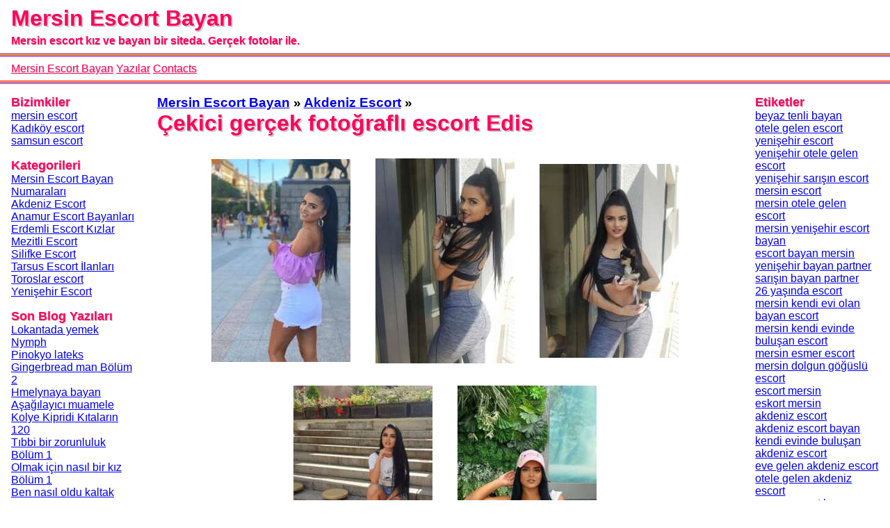

--- FILE ---
content_type: text/html; charset=UTF-8
request_url: https://www.alltattooideas.com/bayan/cekici-gercek-fotografli-escort-edis-1595
body_size: 6512
content:
    <!DOCTYPE html>
    <html lang="tr-TR">
    <head>
        <meta http-equiv="X-UA-Compatible" content="IE=edge">
	    <meta name="viewport" content="width=device-width, initial-scale=1">
        <meta http-equiv="Content-Type" content="text/html; charset=UTF-8" />
        <title>Çekici gerçek fotoğraflı escort Edis | Mersin Escort Bayan</title>
        <meta name="description" content="Çekici gerçek fotoğraflı escort Edis - Bizim yeni Mersin Escort Bayan sitesine hoş geldiniz.Mersinin en kaliteli escort bayanları sizin hizmetinizde, değerli beyefendiler.Bizim bayanları arayın, hayatın tadını çıkarın!">
        <meta name="googlebot" content="noarchive">
        <link rel="amphtml" href="https://bestofbest.alltattooideas.com/amp/bayan/cekici-gercek-fotografli-escort-edis-1595">
        <meta name="keywords" content="mersin yenişehir escort bayan, akdeniz escort, anamur eve gelen escort, mersin escort, escort mersin, bayan escort mersin, escort bayan mersin, mersin escort bayan, escort kızlar mersin">
        <link rel="canonical" href="https://www.alltattooideas.com/bayan/cekici-gercek-fotografli-escort-edis-1595">
        <meta property="og:locale" content="tr_TR" />
        <meta property="og:type" content="website" />
        <meta property="og:title" content="Çekici gerçek fotoğraflı escort Edis | Mersin Escort Bayan" />
        <meta property="og:description" content="Çekici gerçek fotoğraflı escort Edis - Bizim yeni Mersin Escort Bayan sitesine hoş geldiniz.Mersinin en kaliteli escort bayanları sizin hizmetinizde, değerli beyefendiler.Bizim bayanları arayın, hayatın tadını çıkarın!" />
        <meta property="og:url" content="https://www.alltattooideas.com/bayan/cekici-gercek-fotografli-escort-edis-1595" />
        <meta property="og:site_name" content="Mersin Escort Bayan" />
        <meta property="og:image" content="https://www.alltattooideas.com/favicon-32x32.png">
        <meta name="twitter:card" content="summary" />
        <meta name="twitter:description" content="Çekici gerçek fotoğraflı escort Edis - Bizim yeni Mersin Escort Bayan sitesine hoş geldiniz.Mersinin en kaliteli escort bayanları sizin hizmetinizde, değerli beyefendiler.Bizim bayanları arayın, hayatın tadını çıkarın!" />
        <meta name="twitter:title" content="Çekici gerçek fotoğraflı escort Edis | Mersin Escort Bayan" />
        <link rel="apple-touch-icon" sizes="180x180" href="/apple-touch-icon.png">
		<link rel="icon" type="image/png" sizes="32x32" href="/favicon-32x32.png">
		<link rel="icon" type="image/png" sizes="16x16" href="/favicon-16x16.png">
		<link rel="manifest" href="/manifest.json">
		<link rel="manifest" href="/site.webmanifest">
		<meta name="mobile-web-app-capable" content="yes">
		<meta name="apple-mobile-web-app-capable" content="yes">
		<meta name="application-name" content="Mersin Escort">
		<meta name="apple-mobile-web-app-title" content="Escort">
		<meta name="theme-color" content="#000">
		<meta name="msapplication-navbutton-color" content="#000">
		<meta name="apple-mobile-web-app-status-bar-style" content="black-translucent">
		<meta name="msapplication-starturl" content="/">
		<link rel="mask-icon" href="/safari-pinned-tab.svg" color="#5bbad5">
		<meta name="msapplication-TileColor" content="#000">
		<meta name="theme-color" content="#000">
        <script type='application/ld+json'>{"@context":"http:\/\/schema.org","@type":"WebSite","@id":"#website","url":"https:\/\/www.alltattooideas.com","name":"Çekici gerçek fotoğraflı escort Edis | Mersin Escort Bayan","alternateName":"Mersin Escort Bayan"}</script>
        <script type='application/ld+json'>{"@context":"http:\/\/schema.org","@type":"Person","url":"https:\/\/www.alltattooideas.com","sameAs":[],"@id":"#person","name":"Mersin Escort Bayan"}</script>
        <style>
            *{
                font-family: "Helvetica Neue", Helvetica, Arial, sans-serif;
                margin: 0;
                padding: 0;
            }

            ul li{
                list-style: none;
            }

            header{
                text-shadow: 2px 2px 0px #CCC;
            }

            header h1, header .like_h1{
                font-size: 2rem;
                padding: 0.5rem 1rem;
                padding-bottom: 0;
                color: #FF005C;
                font-weight: bold;
                margin-bottom: 0.3rem;
                display: block;
            }

            header h2, header .like_h2{
                padding: 0.5rem 1rem;
                padding-top: 0;
                font-size: 1rem;
                text-shadow: 1px 1px 0px #CCC;
                color: #FF005C;
                border-bottom: 1px solid #9BFFD9;
                font-weight: bold;
                margin-bottom: 0rem;
                display: block;
            }

            .ilan .sep{
                margin-top: 1rem;
            }

            .ilan .sep2{
                margin-bottom: 1rem;
            }

            .sep, .sep2{
                display: block;
                height: 1px;
                width: 100%;
            }

            .sep{
                border-top: 1px solid #FF005C;
                background-color: #FFDB00;
                border-bottom: 1px solid #FF5050;
            }

            .sep2{
                border-top: 1px solid #50A0FF;
                background-color: #FF50E9;
            }

            header nav, footer nav{
                padding: 0.5rem 1rem;
                background-color: #FFF;
                box-shadow: 0px 2px 0px #CCC;
            }

            header nav ul li, footer nav ul li{
                display: inline-block;
            }

            header nav ul li a, footer nav ul li a{
                color: #FF005C;
                text-shadow: 1px 1px 2px #CCC;
                text-decoration: underline;
                font-size: 1rem;
            }


            footer{
                text-align: center;
                border-top: 1px solid #FFDB00;
                color: #CCC;
            }

            #site-container{
                display: flex;
                flex-wrap: nowrap;
            }

            #site-main{
                width: 70%;
                margin: 1rem;
            }

            .side-panel{
                width: 15%;
                margin: 0 1rem;
                font-size: 1rem;
            }

            .side-panel h5, .ilan h5{
                font-size: 1.1rem;
                color: #FF005C;
                font-weight: bold;
                margin-top: 1rem;
                text-shadow: 1px 1px 0px #CCC;
            }

            .sayfalar{
                padding: 1rem 0;
            }

            .sayfalar li{
                display: inline-block;
                margin-right: 0.5rem;
            }

            .kopi{
                font-size: 0.7rem;
                color: #CCC;
                margin: 0.5rem;
            }

            .ilan{
                padding: 1rem 0;
                border-bottom: 1px solid #CCC;
            }

            .ilan:first-of-type{
                padding-top: 0;
            }

            .warning{
                color: #F00;
                text-shadow: 1px 1px 0px #CCC;
            }

            .hanalar{
                display: flex;
                flex-wrap: wrap;
                justify-content: space-between;
                justify-items: center;
                text-align: center;
            }

            .hana{
                width: 18%;
                text-align: center;
                vertical-align: middle;
            }

            .hana img{
                max-width: 100%;
            }

            .tel{
                margin: 0.5rem 0;
            }

            .tel a{
                color: #FF005C;
                font-weight: bolder;
            }

            .ilan .tel{
                font-size: 1.5rem;
            }

            .ilan .sekiller{
                text-align: center;
                margin: 1rem;
            }

            .ilan .sekiller img{
                vertical-align: middle;
                margin: 1rem;
            }

            .ilan .etiketler{
                margin: 0.5rem 0;
            }

            .ilan h1 {
                font-size: 2rem;
                color: #FF005C;
                text-shadow: 2px 2px 0px #CCC;
            }

            blockquote {
                border-left: 0.3rem solid #FF005C;
                margin: 1rem 0;
                padding: 1.5rem;
                quotes: "\2018""\2019";
                font-size: 1.4rem;
                color: #FFF;
                background-color: #ff899c;
            }
            blockquote:before {
                color: #FFF;
                content: open-quote;
                font-size: 4rem;
                line-height: 0.1rem;
                margin-right: 0.25rem;
                vertical-align: -0.4rem;
            }
            blockquote:after {
                color: #FFF;
                content: close-quote;
                font-size: 4rem;
                line-height: 0.1rem;
                margin-left: 0.25rem;
                vertical-align: -0.4rem;
            }
            blockquote p {
                display: inline;
            }

            .benzer{
            }

            .benzer img{
                vertical-align: middle;
                margin: 0.5rem 0.5rem 0.5rem 0;
            }

            .short-description{
                font-style: italic;
            }

            .short-description:first-letter{
                font-size: 2.0rem;
                font-weight: bolder;
                text-shadow: 1px 1px 0px #3B444C;
            }

            time{
                color: #FF005C;
                font-size: 0.5rem;
                font-style: italic;
            }

            .tags{
                column-count: 1;
                margin-bottom: 1rem;
            }

            @media only screen and (max-width:800px) {
                #site-container{
                    flex-wrap: wrap;
                }

                #site-main{
                    width: 100%;
                }

                .side-panel{
                    width: 100%;
                }

                .tags{
                    column-count: 3;
                    font-size: 2vmax;
                }

                .sayfalar{
                    border-bottom: 1px solid #CCC;
                }

                .side-panel h5:last-of-type{
                    margin-top: 0;
                }

                .hana .isim{
                    font-size: 2vmax;
                }


                .hana p.tel{
                    font-size: 2vmax;
                }
            }

            img {
                opacity: 1;
                transition: opacity 1s;

                max-width: 100%;
            }

            img[data-src] {
                opacity: 0;
            }
	    </style>
    </head>
    <body itemscope itemtype="http://schema.org/WebPage">
    <header itemscope itemtype="http://schema.org/WPHeader">
                <div class="logo">
                                <p class="like_h1" itemprop="name">Mersin Escort Bayan</p>
                    <h class="like_h2">Mersin escort kız ve bayan bir siteda. Gerçek fotolar ile.</h>
                        <div class="sep"></div>
            <div class="sep2"></div>
        </div>
        <nav itemscope itemtype="http://schema.org/SiteNavigationElement">
            <ul class="nmenu">
                		        	<li><a itemprop="url" href="https://www.alltattooideas.com" title="Mersin Escort Bayan"><span itemprop="name">Mersin Escort Bayan</span></a></li>
		        			                    <li><a itemprop="url" href="https://www.alltattooideas.com/blog" title="Yazılar"><span itemprop="name">Yazılar</span></a></li>
			                                <li><a itemprop="url" href="https://www.alltattooideas.com/contacts" title="Contacts"><span itemprop="name">Contacts</span></a></li>
                            </ul>
        </nav>
        <div class="sep"></div>
        <div class="sep2"></div>
    </header>
    <div id="site-container">
        <div class="side-panel" id="kategoriler"  role="complementary" itemscope itemtype="http://schema.org/WPSideBar">
            <h5 itemprop="name">Bizimkiler</h5>
<ul itemscope itemtype="http://schema.org/SiteNavigationElement">
	<li><a itemprop="url" href="https://www.mersinforum.net/"><span itemprop="name">mersin escort</span></a></li>
	<li><a itemprop="url" href="https://miladyescorts.com/"><span itemprop="name">Kadıköy escort</span></a></li>
	<li><a itemprop="url" href="https://www.samsunescortbayan.biz/"><span itemprop="name">samsun escort</span></a></li>
</ul>
<h5 itemprop="name">Kategorileri</h5>
<ul itemscope itemtype="http://schema.org/SiteNavigationElement">
<li><a itemprop="url" href="https://www.alltattooideas.com/kategori/mersin-escort-bayan-numaralari"><span itemprop="name">Mersin Escort Bayan Numaraları</span></a></li><li><a itemprop="url" href="https://www.alltattooideas.com/kategori/akdeniz-escort"><span itemprop="name">Akdeniz Escort</span></a></li><li><a itemprop="url" href="https://www.alltattooideas.com/kategori/anamur-escort-bayanlari"><span itemprop="name">Anamur Escort Bayanları</span></a></li><li><a itemprop="url" href="https://www.alltattooideas.com/kategori/erdemli-escort-kizlar"><span itemprop="name">Erdemli Escort Kızlar</span></a></li><li><a itemprop="url" href="https://www.alltattooideas.com/kategori/mezitli-escort"><span itemprop="name">Mezitli Escort</span></a></li><li><a itemprop="url" href="https://www.alltattooideas.com/kategori/silifke-escort"><span itemprop="name">Silifke Escort</span></a></li><li><a itemprop="url" href="https://www.alltattooideas.com/kategori/tarsus-escort-ilanlari"><span itemprop="name">Tarsus Escort İlanları</span></a></li><li><a itemprop="url" href="https://www.alltattooideas.com/kategori/toroslar-escort"><span itemprop="name">Toroslar escort</span></a></li><li><a itemprop="url" href="https://www.alltattooideas.com/kategori/yenisehir-escort"><span itemprop="name">Yenişehir Escort</span></a></li></ul>
<h5 itemprop="name">Son Blog Yazıları</h5>
<ul itemscope itemtype="http://schema.org/SiteNavigationElement">
<li><a itemprop="url" href="https://www.alltattooideas.com/blog/lokantada-yemek-35"><span itemprop="name">Lokantada yemek</span></a></li><li><a itemprop="url" href="https://www.alltattooideas.com/blog/nymph-34"><span itemprop="name">Nymph</span></a></li><li><a itemprop="url" href="https://www.alltattooideas.com/blog/pinokyo-lateks-33"><span itemprop="name">Pinokyo lateks</span></a></li><li><a itemprop="url" href="https://www.alltattooideas.com/blog/gingerbread-man-bolum-2-32"><span itemprop="name">Gingerbread man Bölüm 2</span></a></li><li><a itemprop="url" href="https://www.alltattooideas.com/blog/hmelynaya-bayan-31"><span itemprop="name">Hmelynaya bayan</span></a></li><li><a itemprop="url" href="https://www.alltattooideas.com/blog/asagilayici-muamele-30"><span itemprop="name">Aşağılayıcı muamele</span></a></li><li><a itemprop="url" href="https://www.alltattooideas.com/blog/kolye-kipridi-kitalarin-120-29"><span itemprop="name">Kolye Kipridi Kıtaların 120</span></a></li><li><a itemprop="url" href="https://www.alltattooideas.com/blog/tibbi-bir-zorunluluk-bolum-1-27"><span itemprop="name">Tıbbi bir zorunluluk Bölüm 1</span></a></li><li><a itemprop="url" href="https://www.alltattooideas.com/blog/olmak-icin-nasil-bir-kiz-bolum-1-28"><span itemprop="name">Olmak için nasıl bir kız Bölüm 1</span></a></li><li><a itemprop="url" href="https://www.alltattooideas.com/blog/ben-nasil-oldu-kaltak-(intro)-26"><span itemprop="name">Ben nasıl oldu kaltak (Intro)</span></a></li></ul>        </div>
        <div role="main" itemscope itemprop="mainContentOfPage" id="site-main">
            <div class="ilan">
	<div class="breadcrumbs"  itemscope itemtype="http://schema.org/BreadcrumbList">
	    <h3>
	        <span itemprop="itemListElement" itemscope itemtype="http://schema.org/ListItem"><a itemprop="url" href="https://www.alltattooideas.com" class="bread"><span itemprop="name">Mersin Escort Bayan</span></a></span> &raquo;
	        <span itemprop="itemListElement" itemscope itemtype="http://schema.org/ListItem"><a itemprop="url" href="https://www.alltattooideas.com/kategori/akdeniz-escort/" class="bread"><span itemprop="name">Akdeniz Escort</span></a></span> &raquo;
	    </h3>
	    <h1><span itemprop="itemListElement" itemscope itemtype="http://schema.org/ListItem"><strong itemprop="name">Çekici gerçek fotoğraflı escort Edis</strong></span></h1>
	</div>
    <div class="sekiller">
                    <a href="https://www.alltattooideas.com/uploads/cekici-gercek-fotografli-escort-edis-1595-1.jpeg"><img data-src="https://www.alltattooideas.com/uploads/200/cekici-gercek-fotografli-escort-edis-1595-1.jpeg" alt="Çekici gerçek fotoğraflı escort Edis"/></a>
                        <a href="https://www.alltattooideas.com/uploads/cekici-gercek-fotografli-escort-edis-1595-2.jpeg"><img data-src="https://www.alltattooideas.com/uploads/200/cekici-gercek-fotografli-escort-edis-1595-2.jpeg" alt="Çekici gerçek fotoğraflı escort Edis"/></a>
                        <a href="https://www.alltattooideas.com/uploads/cekici-gercek-fotografli-escort-edis-1595-3.jpeg"><img data-src="https://www.alltattooideas.com/uploads/200/cekici-gercek-fotografli-escort-edis-1595-3.jpeg" alt="Çekici gerçek fotoğraflı escort Edis"/></a>
                        <a href="https://www.alltattooideas.com/uploads/cekici-gercek-fotografli-escort-edis-1595-4.jpeg"><img data-src="https://www.alltattooideas.com/uploads/200/cekici-gercek-fotografli-escort-edis-1595-4.jpeg" alt="Çekici gerçek fotoğraflı escort Edis"/></a>
                        <a href="https://www.alltattooideas.com/uploads/cekici-gercek-fotografli-escort-edis-1595-5.jpeg"><img data-src="https://www.alltattooideas.com/uploads/200/cekici-gercek-fotografli-escort-edis-1595-5.jpeg" alt="Çekici gerçek fotoğraflı escort Edis"/></a>
                </div>
    <div class="tel">
	   <a href="tel:"> </a>
	</div>
    <div>
        Alımlı asıl fotoğraflı eskort Edis. Merhaba beyler ben 23 yaşında 1. 70 boyunda50 kilodanamı duyulan fantezilerim oral cins ile kısıtlı değil ayrıca. 25 yaşım var ,1,70 boyunda,60 kiloya sahip çıtır bir bayanım. münasebetde Etine dolgun vücutluyum endamı havalı şehrinin de iz bırakacak dek kendine güveni olan şımarmayacak kadar asil hanımlardanım adım, dogru bir eşeyli bağ yaşamı haz tadını çıkarmak isteyecek gençlere bu tatlı şehirde istenenleri verecek <strong>tarsus escort peri</strong> kadar kıymetli olduğumu rahatça gösterebilirim. münasebetde Erkeklerimin istediği bütün muhtelif fanteziye açığım ve onlar göre yapamayacağım gizli demet yok. münasebetde Onun dışında size yataktaki kısa sürprizlerimin de olacağını söylemek isterim. ilişkide Keyfiniz erkekleri benim ile oluşacak saat ile gerçekten net özel randevu değerleri ile cici edecektir. temasda Bu yüzdendir ki her vakit da ateşli dakikaların içeride yer alan, o kazanan isim oluyorum. münasebetde      </div>
    <div class="etiketler">
						<span><a href="https://www.alltattooideas.com/etiket/mersin-yenisehir-escort-bayan">mersin yenişehir escort bayan</a></span>
						<span><a href="https://www.alltattooideas.com/etiket/akdeniz-escort">akdeniz escort</a></span>
						<span><a href="https://www.alltattooideas.com/etiket/anamur-eve-gelen-escort">anamur eve gelen escort</a></span>
						<span><a href="https://www.alltattooideas.com/etiket/anal-escort">anal escort</a></span>
			</div>
	<div>
    	<h5>Benzer Yazılar</h5>
	<ul class="benzer">
<li>
					<a href="https://www.alltattooideas.com/bayan/elit-esmer-kiz-isilti-1596">
						<img data-src="https://www.alltattooideas.com/uploads/100/elit-esmer-kiz-isilti-1596-1.jpg" alt="Elit esmer kız Işilti"/>Elit esmer kız Işilti
					</a>
				</li><li>
					<a href="https://www.alltattooideas.com/bayan/seksapel-deneyimli-hanim-ceylan-1597">
						<img data-src="https://www.alltattooideas.com/uploads/100/seksapel-deneyimli-hanim-ceylan-1597-1.jpeg" alt="Seksapel deneyimli hanım Ceylan"/>Seksapel deneyimli hanım Ceylan
					</a>
				</li><li>
					<a href="https://www.alltattooideas.com/bayan/samimi-kumral-kiz-buse-1600">
						<img data-src="https://www.alltattooideas.com/uploads/100/samimi-kumral-kiz-buse-1600-1.jpeg" alt="Samimi kumral kız Buse"/>Samimi kumral kız Buse
					</a>
				</li><li>
					<a href="https://www.alltattooideas.com/bayan/essiz-saksocu-hatun-eda-1613">
						<img data-src="https://www.alltattooideas.com/uploads/100/essiz-saksocu-hatun-eda-1613-1.jpg" alt="Eşsiz saksocu hatun Eda"/>Eşsiz saksocu hatun Eda
					</a>
				</li><li>
					<a href="https://www.alltattooideas.com/bayan/arsiz-kaprissiz-bayan-bedia-1618">
						<img data-src="https://www.alltattooideas.com/uploads/100/arsiz-kaprissiz-bayan-bedia-1618-1.jpg" alt="Arsız kaprissiz bayan Bedia"/>Arsız kaprissiz bayan Bedia
					</a>
				</li>	</ul>
	</div>
    <time datetime="2023-05-25 19:53:13">25 Mayıs 2023 19:53:13</time>
</div>        </div>
        <div class="side-panel" role="complementary"  id="etiketler" itemscope itemtype="http://schema.org/WPSideBar">
        <h5 itemprop="name">Etiketler</h5>
<ul class="tags" itemscope itemtype="http://schema.org/SiteNavigationElement">
<li><a itemprop="url" href="https://www.alltattooideas.com/etiket/beyaz-tenli-bayan" rel="nofollow"><span itemprop="name">beyaz tenli bayan</span></a></li><li><a itemprop="url" href="https://www.alltattooideas.com/etiket/otele-gelen-escort" rel="nofollow"><span itemprop="name">otele gelen escort</span></a></li><li><a itemprop="url" href="https://www.alltattooideas.com/etiket/yenisehir-escort" rel="nofollow"><span itemprop="name">yenişehir escort</span></a></li><li><a itemprop="url" href="https://www.alltattooideas.com/etiket/yenisehir-otele-gelen-escort" rel="nofollow"><span itemprop="name">yenişehir otele gelen escort</span></a></li><li><a itemprop="url" href="https://www.alltattooideas.com/etiket/yenisehir-sarisin-escort" rel="nofollow"><span itemprop="name">yenişehir sarışın escort</span></a></li><li><a itemprop="url" href="https://www.alltattooideas.com/etiket/mersin-escort" rel="nofollow"><span itemprop="name">mersin escort</span></a></li><li><a itemprop="url" href="https://www.alltattooideas.com/etiket/mersin-otele-gelen-escort" rel="nofollow"><span itemprop="name">mersin otele gelen escort</span></a></li><li><a itemprop="url" href="https://www.alltattooideas.com/etiket/mersin-yenisehir-escort-bayan" rel="nofollow"><span itemprop="name">mersin yenişehir escort bayan</span></a></li><li><a itemprop="url" href="https://www.alltattooideas.com/etiket/escort-bayan-mersin" rel="nofollow"><span itemprop="name">escort bayan mersin</span></a></li><li><a itemprop="url" href="https://www.alltattooideas.com/etiket/yenisehir-bayan-partner" rel="nofollow"><span itemprop="name">yenişehir bayan partner</span></a></li><li><a itemprop="url" href="https://www.alltattooideas.com/etiket/sarisin-bayan-partner" rel="nofollow"><span itemprop="name">sarışın bayan partner</span></a></li><li><a itemprop="url" href="https://www.alltattooideas.com/etiket/26-yasinda-escort" rel="nofollow"><span itemprop="name">26 yaşında escort</span></a></li><li><a itemprop="url" href="https://www.alltattooideas.com/etiket/mersin-kendi-evi-olan-bayan-escort" rel="nofollow"><span itemprop="name">mersin kendi evi olan bayan escort</span></a></li><li><a itemprop="url" href="https://www.alltattooideas.com/etiket/mersin-kendi-evinde-bulusan-escort" rel="nofollow"><span itemprop="name">mersin kendi evinde buluşan escort</span></a></li><li><a itemprop="url" href="https://www.alltattooideas.com/etiket/mersin-esmer-escort" rel="nofollow"><span itemprop="name">mersin esmer escort</span></a></li><li><a itemprop="url" href="https://www.alltattooideas.com/etiket/mersin-dolgun-goguslu-escort" rel="nofollow"><span itemprop="name">mersin dolgun göğüslü escort</span></a></li><li><a itemprop="url" href="https://www.alltattooideas.com/etiket/escort-mersin" rel="nofollow"><span itemprop="name">escort mersin</span></a></li><li><a itemprop="url" href="https://www.alltattooideas.com/etiket/eskort-mersin" rel="nofollow"><span itemprop="name">eskort mersin</span></a></li><li><a itemprop="url" href="https://www.alltattooideas.com/etiket/akdeniz-escort" rel="nofollow"><span itemprop="name">akdeniz escort</span></a></li><li><a itemprop="url" href="https://www.alltattooideas.com/etiket/akdeniz-escort-bayan" rel="nofollow"><span itemprop="name">akdeniz escort bayan</span></a></li><li><a itemprop="url" href="https://www.alltattooideas.com/etiket/kendi-evinde-bulusan-akdeniz-escort" rel="nofollow"><span itemprop="name">kendi evinde buluşan akdeniz escort</span></a></li><li><a itemprop="url" href="https://www.alltattooideas.com/etiket/eve-gelen-akdeniz-escort" rel="nofollow"><span itemprop="name">eve gelen akdeniz escort</span></a></li><li><a itemprop="url" href="https://www.alltattooideas.com/etiket/otele-gelen-akdeniz-escort" rel="nofollow"><span itemprop="name">otele gelen akdeniz escort</span></a></li><li><a itemprop="url" href="https://www.alltattooideas.com/etiket/sarisin-escort-bayan" rel="nofollow"><span itemprop="name">sarışın escort bayan</span></a></li><li><a itemprop="url" href="https://www.alltattooideas.com/etiket/anamur-escort" rel="nofollow"><span itemprop="name">anamur escort</span></a></li><li><a itemprop="url" href="https://www.alltattooideas.com/etiket/anamur-escort-bayan" rel="nofollow"><span itemprop="name">anamur escort bayan</span></a></li><li><a itemprop="url" href="https://www.alltattooideas.com/etiket/anamur-eve-gelen-escort" rel="nofollow"><span itemprop="name">anamur eve gelen escort</span></a></li><li><a itemprop="url" href="https://www.alltattooideas.com/etiket/anamur-otele-gelen-escort" rel="nofollow"><span itemprop="name">anamur otele gelen escort</span></a></li><li><a itemprop="url" href="https://www.alltattooideas.com/etiket/seksi-anamur-escort" rel="nofollow"><span itemprop="name">seksi anamur escort</span></a></li><li><a itemprop="url" href="https://www.alltattooideas.com/etiket/gercek-fotografli-anamur-escort" rel="nofollow"><span itemprop="name">gerçek fotoğraflı anamur escort</span></a></li><li><a itemprop="url" href="https://www.alltattooideas.com/etiket/erdemli-escort" rel="nofollow"><span itemprop="name">erdemli escort</span></a></li><li><a itemprop="url" href="https://www.alltattooideas.com/etiket/erdemli-escort-bayan" rel="nofollow"><span itemprop="name">erdemli escort bayan</span></a></li><li><a itemprop="url" href="https://www.alltattooideas.com/etiket/erdemli-bayan" rel="nofollow"><span itemprop="name">erdemli bayan</span></a></li><li><a itemprop="url" href="https://www.alltattooideas.com/etiket/erdemli-eve-gelen-escort" rel="nofollow"><span itemprop="name">erdemli eve gelen escort</span></a></li><li><a itemprop="url" href="https://www.alltattooideas.com/etiket/kendi-yeri-olan-escort-bayan" rel="nofollow"><span itemprop="name">kendi yeri olan escort bayan</span></a></li><li><a itemprop="url" href="https://www.alltattooideas.com/etiket/mezitli-escort" rel="nofollow"><span itemprop="name">mezitli escort</span></a></li><li><a itemprop="url" href="https://www.alltattooideas.com/etiket/mezitli-escort-bayan" rel="nofollow"><span itemprop="name">mezitli escort bayan</span></a></li><li><a itemprop="url" href="https://www.alltattooideas.com/etiket/eve-gelen-mezitli-escort" rel="nofollow"><span itemprop="name">eve gelen mezitli escort</span></a></li><li><a itemprop="url" href="https://www.alltattooideas.com/etiket/otele-gelen-mezitli-escort" rel="nofollow"><span itemprop="name">otele gelen mezitli escort</span></a></li><li><a itemprop="url" href="https://www.alltattooideas.com/etiket/kendi-yeri-olan-mezitli-escort" rel="nofollow"><span itemprop="name">kendi yeri olan mezitli escort</span></a></li><li><a itemprop="url" href="https://www.alltattooideas.com/etiket/gercek-fotografli-mezitli-escort" rel="nofollow"><span itemprop="name">gerçek fotoğraflı mezitli escort</span></a></li><li><a itemprop="url" href="https://www.alltattooideas.com/etiket/silifke-escort-bayan" rel="nofollow"><span itemprop="name">silifke escort bayan</span></a></li><li><a itemprop="url" href="https://www.alltattooideas.com/etiket/otele-gelen-silifke-escort" rel="nofollow"><span itemprop="name">otele gelen silifke escort</span></a></li><li><a itemprop="url" href="https://www.alltattooideas.com/etiket/silifke-escort" rel="nofollow"><span itemprop="name">silifke escort</span></a></li><li><a itemprop="url" href="https://www.alltattooideas.com/etiket/kendi-yeri-olan-silifke-escort" rel="nofollow"><span itemprop="name">kendi yeri olan silifke escort</span></a></li><li><a itemprop="url" href="https://www.alltattooideas.com/etiket/kendi-evinde-bulusan-silifke-escort" rel="nofollow"><span itemprop="name">kendi evinde buluşan silifke escort</span></a></li><li><a itemprop="url" href="https://www.alltattooideas.com/etiket/gercek-fotografli-silifke-escort" rel="nofollow"><span itemprop="name">gerçek fotoğraflı silifke escort</span></a></li><li><a itemprop="url" href="https://www.alltattooideas.com/etiket/tarsus-escort" rel="nofollow"><span itemprop="name">tarsus escort</span></a></li><li><a itemprop="url" href="https://www.alltattooideas.com/etiket/tarsus-escort-bayan" rel="nofollow"><span itemprop="name">tarsus escort bayan</span></a></li><li><a itemprop="url" href="https://www.alltattooideas.com/etiket/eve-gelen-tarsus-escort-bayan" rel="nofollow"><span itemprop="name">eve gelen tarsus escort bayan</span></a></li><li><a itemprop="url" href="https://www.alltattooideas.com/etiket/kendi-yeri-olan-tarsus-escort-bayan" rel="nofollow"><span itemprop="name">kendi yeri olan tarsus escort bayan</span></a></li><li><a itemprop="url" href="https://www.alltattooideas.com/etiket/kendi-evinde-bulusan-tarsus-escort-abayn" rel="nofollow"><span itemprop="name">kendi evinde buluşan tarsus escort abayn</span></a></li><li><a itemprop="url" href="https://www.alltattooideas.com/etiket/fit-vucutlu-tarsus-escort" rel="nofollow"><span itemprop="name">fit vücutlu tarsus escort</span></a></li><li><a itemprop="url" href="https://www.alltattooideas.com/etiket/fit-vucutlu-escort" rel="nofollow"><span itemprop="name">fit vücutlu escort</span></a></li><li><a itemprop="url" href="https://www.alltattooideas.com/etiket/gercek-fotografli-tarsus-escort-bayan" rel="nofollow"><span itemprop="name">gerçek fotoğraflı tarsus escort bayan</span></a></li><li><a itemprop="url" href="https://www.alltattooideas.com/etiket/toroslar-escort" rel="nofollow"><span itemprop="name">toroslar escort</span></a></li><li><a itemprop="url" href="https://www.alltattooideas.com/etiket/toroslar-escort-bayan" rel="nofollow"><span itemprop="name">toroslar escort bayan</span></a></li><li><a itemprop="url" href="https://www.alltattooideas.com/etiket/toroslar-eve-gelen-escort-bayan" rel="nofollow"><span itemprop="name">toroslar eve gelen escort bayan</span></a></li><li><a itemprop="url" href="https://www.alltattooideas.com/etiket/toroslar-kendi-yeri-olan-escort-bayan" rel="nofollow"><span itemprop="name">toroslar kendi yeri olan escort bayan</span></a></li><li><a itemprop="url" href="https://www.alltattooideas.com/etiket/toroslar-kendi-evinde-bulusan-escort-bayan" rel="nofollow"><span itemprop="name">toroslar kendi evinde buluşan escort bayan</span></a></li><li><a itemprop="url" href="https://www.alltattooideas.com/etiket/gercek-fotografli-toroslar-escort" rel="nofollow"><span itemprop="name">gerçek fotoğraflı toroslar escort</span></a></li><li><a itemprop="url" href="https://www.alltattooideas.com/etiket/yenisehir-beyaz-tenli-escort" rel="nofollow"><span itemprop="name">yenişehir beyaz tenli escort</span></a></li><li><a itemprop="url" href="https://www.alltattooideas.com/etiket/mersin-escort-bayan" rel="nofollow"><span itemprop="name">mersin escort bayan</span></a></li><li><a itemprop="url" href="https://www.alltattooideas.com/etiket/otele" rel="nofollow"><span itemprop="name">otele</span></a></li><li><a itemprop="url" href="https://www.alltattooideas.com/etiket/otele-gelen-mersin-escort" rel="nofollow"><span itemprop="name">otele gelen mersin escort</span></a></li><li><a itemprop="url" href="https://www.alltattooideas.com/etiket/eve-gelen-mersin-escort" rel="nofollow"><span itemprop="name">eve gelen mersin escort</span></a></li><li><a itemprop="url" href="https://www.alltattooideas.com/etiket/iranli-escort" rel="nofollow"><span itemprop="name">iranlı escort</span></a></li><li><a itemprop="url" href="https://www.alltattooideas.com/etiket/olgun-bayan" rel="nofollow"><span itemprop="name">olgun bayan</span></a></li><li><a itemprop="url" href="https://www.alltattooideas.com/etiket/cim-cif-escort" rel="nofollow"><span itemprop="name">cim-cif escort</span></a></li><li><a itemprop="url" href="https://www.alltattooideas.com/etiket/oral-escort" rel="nofollow"><span itemprop="name">oral escort</span></a></li><li><a itemprop="url" href="https://www.alltattooideas.com/etiket/seksapel-escort" rel="nofollow"><span itemprop="name">seksapel escort</span></a></li><li><a itemprop="url" href="https://www.alltattooideas.com/etiket/atesli-escort" rel="nofollow"><span itemprop="name">ateşli escort</span></a></li><li><a itemprop="url" href="https://www.alltattooideas.com/etiket/fantazi-escort-bayan" rel="nofollow"><span itemprop="name">fantazi escort bayan</span></a></li><li><a itemprop="url" href="https://www.alltattooideas.com/etiket/balik-etli-escort" rel="nofollow"><span itemprop="name">balık etli escort</span></a></li><li><a itemprop="url" href="https://www.alltattooideas.com/etiket/kumral-tenli" rel="nofollow"><span itemprop="name">kumral tenli</span></a></li><li><a itemprop="url" href="https://www.alltattooideas.com/etiket/siyah-sacli" rel="nofollow"><span itemprop="name">siyah saçlı</span></a></li><li><a itemprop="url" href="https://www.alltattooideas.com/etiket/25-yasinda" rel="nofollow"><span itemprop="name">25 yaşında</span></a></li><li><a itemprop="url" href="https://www.alltattooideas.com/etiket/genc-kizlar" rel="nofollow"><span itemprop="name">genç kızlar</span></a></li><li><a itemprop="url" href="https://www.alltattooideas.com/etiket/kumral-escort" rel="nofollow"><span itemprop="name">kumral escort</span></a></li><li><a itemprop="url" href="https://www.alltattooideas.com/etiket/orijinal-fotografli-escort" rel="nofollow"><span itemprop="name">orijinal fotoğraflı escort</span></a></li><li><a itemprop="url" href="https://www.alltattooideas.com/etiket/anal-escort" rel="nofollow"><span itemprop="name">anal escort</span></a></li></ul>        </div>
    </div>
    <footer itemscope itemtype="http://schema.org/WPFooter">
        <div class="sep"></div>
        <div class="sep2"></div>
        <nav>
            <ul class="menu" itemscope itemtype="http://schema.org/SiteNavigationElement">
                                        <li><a itemprop="url" href="https://www.alltattooideas.com/blog" title="Yazılar"><span itemprop="name">Yazılar</span></a></li>
                                        <li>✵</li>
                                        <li><a itemprop="url" href="https://www.alltattooideas.com/contacts" title="Contacts"><span itemprop="name">Contacts</span></a></li>
                                <li>|</li>
                <li><a href="https://www.alltattooideas.com/robots.txt" title="&hearts;">&hearts; robots</a></li>
                <li>✵</li>
                <li><a href="https://www.alltattooideas.com/sitemap.xml" title="sitemap">&#127757;sitemap</a></li>
            </ul>
        </nav>
        <p class="kopi">&copy; <span itemprop="copyrightYear">2026</span> <span itemprop="copyrightHolder" itemscope itemtype="http://schema.org/Person"><span itemprop="name">Mersin Escort Bayan</span></span></p>
    </footer>
	<!-- Yandex.Metrika counter -->
	<script type="text/javascript" >
		(function (d, w, c) {
			(w[c] = w[c] || []).push(function() {
				try {
					w.yaCounter50237596 = new Ya.Metrika2({
						id:50237596,
						clickmap:true,
						trackLinks:true,
						accurateTrackBounce:true
					});
				} catch(e) { }
			});
	
			var n = d.getElementsByTagName("script")[0],
				s = d.createElement("script"),
				f = function () { n.parentNode.insertBefore(s, n); };
			s.type = "text/javascript";
			s.async = true;
			s.src = "https://mc.yandex.ru/metrika/tag.js";
	
			if (w.opera == "[object Opera]") {
				d.addEventListener("DOMContentLoaded", f, false);
			} else { f(); }
		})(document, window, "yandex_metrika_callbacks2");
	</script>
	<noscript><div><img src="https://mc.yandex.ru/watch/50237596" style="position:absolute; left:-9999px;" alt="" /></div></noscript>
	<!-- /Yandex.Metrika counter -->
    <script>
        window.addEventListener('load', function() {
            [].forEach.call(document.querySelectorAll('img[data-src]'), function(img) {
                img.setAttribute('src', img.getAttribute('data-src'));
                img.onload = function() {
                    img.removeAttribute('data-src');
                };
            });
        });

        if ('serviceWorker' in navigator) {
         window.addEventListener('load', function() {
           navigator.serviceWorker.register('/sw.js').then(
             function(registration) {
               // Registration was successful
               console.log('ServiceWorker registration successful with scope: ', registration.scope); },
             function(err) {
               // registration failed :(
               console.log('ServiceWorker registration failed: ', err);
             });
         });
        }
	</script>
    </body>
    </html>
